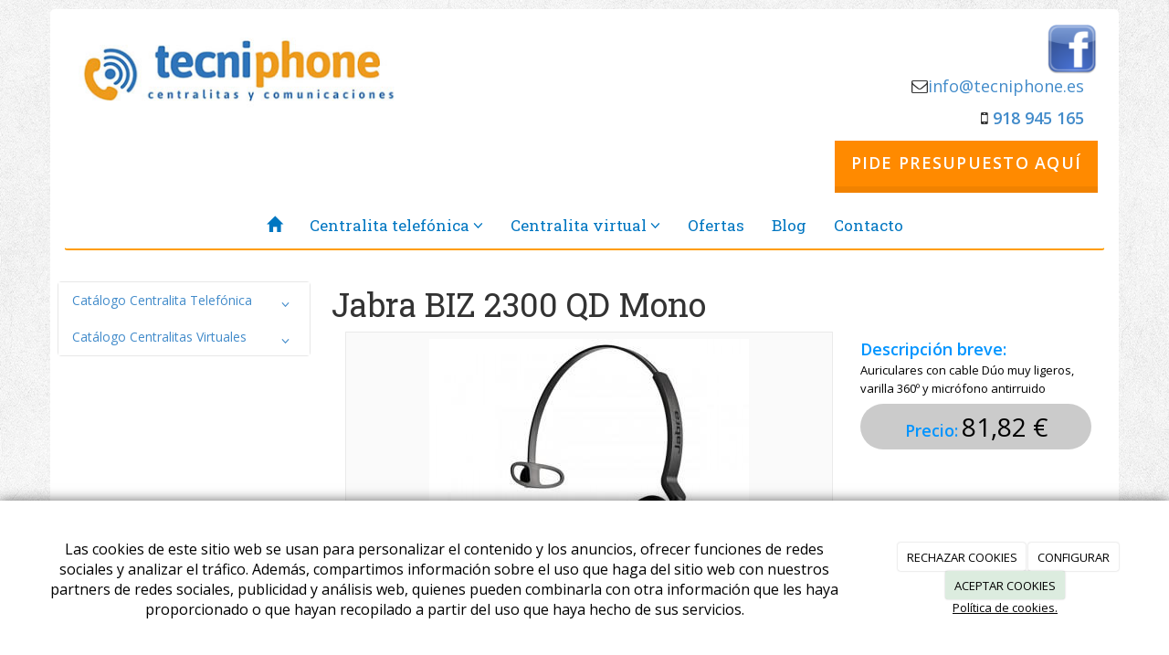

--- FILE ---
content_type: text/html; charset=utf-8
request_url: https://tecniphone.es/catalogo/jabra-biz-2300-qd-mono
body_size: 11369
content:



<!DOCTYPE html>
<html lang="es-ES" class="static detail-product contents boxed-layout floating-nav ">
<head>
    <meta charset="utf-8" />

        <title>Accesorios Auriculares Jabra BIZ </title>

    <link href="/Themes/Dayvo.Bootstrap/Styles/catalogo.min.css" rel="stylesheet" type="text/css" />
<link href="/Modules/Contrib.CookieCuttr/Styles/cookiecuttr.min.css" rel="stylesheet" type="text/css" />
<link href="/Themes/Dayvo.NewBootstrap/Styles/Elements.min.css" rel="stylesheet" type="text/css" />
<link href="/Themes/Dayvo.Bootstrap/Styles/site-default.min.css" rel="stylesheet" type="text/css" />
<link href="/Themes/Dayvo.Bootstrap/Styles/site.css" rel="stylesheet" type="text/css" />
<script src="/Modules/Orchard.Resources/scripts/jquery.min.js" type="text/javascript"></script>
<script src="/Modules/Orchard.Resources/scripts/jquery.cookie.min.js" type="text/javascript"></script>
<script src="/Modules/Contrib.CookieCuttr/scripts/jquery.cookiecuttr.min.js" type="text/javascript"></script>
<!--[if lt IE 9]>
<script src="/Core/Shapes/Scripts/html5.js" type="text/javascript"></script>
<![endif]-->
<meta content="Orchard" name="generator" />
<meta content="Accesorios Auriculares Jabra BIZ " name="title" />
<meta content="Tecniphone 918 945 165 ➜ Accesorios para Centralitas Telefónicas · Micrófono antirruido · Auriculares" name="description" />
<meta content="width=device-width, initial-scale=1.0" name="viewport" />
<meta content="IE=edge,chrome=1" http-equiv="X-UA-Compatible" />
<link href="/Media/tecniphone/css/ico/favicon.ico" rel="shortcut icon" type="image/x-icon" />
<link href="/Media/tecniphone/css/ico/favicon.ico" rel="apple-touch-icon" />
<meta property="twitter:card" content="summary" />
<meta property="og:title" content="Accesorios Auriculares Jabra BIZ " />
<meta property="twitter:title" content="Accesorios Auriculares Jabra BIZ " />
<meta name="keywords" content="centralita telefónica accesorios, Centralitas virtuales, Instalación de centralitas telefónicas, Reparación de centralitas telefonicas, Venta de centralitas telefónicas" />
<meta property="og:description" content="Tecniphone 918 945 165 ➜ Accesorios para Centralitas Telefónicas · Micrófono antirruido · Auriculares" />
<meta property="twitter:description" content="Tecniphone 918 945 165 ➜ Accesorios para Centralitas Telefónicas · Micrófono antirruido · Auriculares" />
<meta property="og:url" content="https://tecniphone.es/catalogo/jabra-biz-2300-qd-mono" />
<meta property="og:locale" content="es-ES" />
<meta property="og:type" content="website" />
<link rel="canonical" href="https://tecniphone.es/catalogo/jabra-biz-2300-qd-mono" />
<script async src="https://www.googletagmanager.com/gtag/js?id=G-ZR9FBM90PZ"></script>
<script>
(function(){let preferences = cookie('cookiePreferences') || '';
if(cookie('cc_cookie_decline') || (!preferences.includes('sta') && !cookie('cc_cookie_accept'))){
window['ga-disable-G-ZR9FBM90PZ']=true;}})();
window.dataLayer = window.dataLayer || [];
function gtag(){dataLayer.push(arguments);}
gtag('js', new Date());
gtag('config', 'G-ZR9FBM90PZ');
</script>
<script>
(function(){let preferences = cookie('cookiePreferences') || '';
if(cookie('cc_cookie_decline') || (!preferences.includes('sta') && !cookie('cc_cookie_accept'))){
window['ga-disable-UA-83749612-1']=true;}})();
(function(i,s,o,g,r,a,m){i['GoogleAnalyticsObject']=r;i[r]=i[r]||function(){(i[r].q=i[r].q||[]).push(arguments)},i[r].l=1*new Date();a=s.createElement(o),m=s.getElementsByTagName(o)[0];a.async=1;a.src=g;m.parentNode.insertBefore(a,m)})(window,document,'script','//www.google-analytics.com/analytics.js','ga');
ga('create', 'UA-83749612-1', 'auto');
ga('send', 'pageview');
</script>

            <script src="https://www.google.com/recaptcha/api.js" async defer></script>


<link rel="alternate" type="application/rss+xml" title="Últimas Ofertas" href="/rss?projection=54" />


    <script type="text/javascript">
        (function (d) { d.className = "dyn" + d.className.substring(6, d.className.length); })(document.documentElement);
        window.applicationBaseUrl = "/";
    </script>



    <link href="/Media/tecniphone/css/estilo.css" type="text/css" rel="stylesheet">
    <style></style>

    

<!-- Google Tag Manager -->
<script>(function(w,d,s,l,i){w[l]=w[l]||[];w[l].push({'gtm.start':
new Date().getTime(),event:'gtm.js'});var f=d.getElementsByTagName(s)[0],
j=d.createElement(s),dl=l!='dataLayer'?'&l='+l:'';j.async=true;j.src=
'https://www.googletagmanager.com/gtm.js?id='+i+dl;f.parentNode.insertBefore(j,f);
})(window,document,'script','dataLayer','GTM-K8CWQXC9');</script>
<!-- End Google Tag Manager -->
</head>

<body class="theme-Dayvo.Bootstrap" id="dayvocms-catalogo-jabra-biz-2300-qd-mono">
    <div class=container>
        

<div class="split-1234 aside-1" id="layout-wrapper">
    <header id="layout-header" class="group">
        <div id="header">
            <div class="zone zone-header">
<article class="widget-header widget-html-widget widget">
    <p><!-- Global site tag (gtag.js) - Google Ads: 1058728559 -->
<script src="https://www.googletagmanager.com/gtag/js?id=AW-1058728559"></script>
<script> window.dataLayer = window.dataLayer || []; function gtag(){dataLayer.push(arguments);} gtag('js', new Date()); gtag('config', 'AW-1058728559'); </script>
</p>

<div>

<div class="row">
<div class=" col-sm-12"></div></div>
<div class="row">
<div class=" col-sm-7">
<div class="row">
<div class="col-sm-7 first"><a href="/" target="_blank" rel="noopener"><img width="479" height="147" alt="tecniphone madrid" title="tecniphone centralitas y comunicacione madrid" src="/Media/tecniphone/dayvo/logo%20copia.jpg" /></a></div>
</div>
</div>
<div class=" col-sm-5">
<p><a href="https://www.facebook.com/Tecniphone-101842641701468/?view_public_for=101842641701468" target="_blank" rel="noopener"> <img width="56" height="56" alt="" src="/Media/tecniphone/dayvo/iconfinder_FaceBook_128x128_10846.png" style="float: right;" /> </a></p>

<p style="font-size: 18px; text-align: right;" class="col-md-12"><i class="fa fa-envelope-o"></i><span><a href="mailto:info@tecniphone.es">info@tecniphone.es</a></span></p>
<p style="font-size: 18px; text-align: right;" class="col-md-12"><span><i class="fa fa-mobile"></i><span><strong> <a href="tel:+34918945165">918 945 165</a> </strong></span></span></p>

<p style="text-align: right;"><a href="/contacto" class="botn">PIDE PRESUPUESTO AQU&Iacute;</a></p>
</div></div>
</div>

</article></div>
        </div>
    </header>
    <div class="navbar-wrapper">
        <div class="navbar navbar-inverse ">
            <div id="layout-navigation" class="group">
                <div class="zone zone-navigation">
<article class="widget-navigation widget-menu-widget widget">
    


<div class="navbar-header">
    <button class="navbar-toggle" type="button" data-toggle="collapse" data-target="#main-menu">
        <span class="icon-bar"></span>
        <span class="icon-bar"></span>
        <span class="icon-bar"></span>
    </button>
</div>
<div class="navbar-collapse collapse" id="main-menu">
    <ul class="nav navbar-nav menu menu-main-menu">
    

<li class="first"><a href="/" class="brand"><i class="glyphicon glyphicon-home"></i></a></li>
    
    
<li class="dropdown first"><a class="dropdown-toggle" data-toggle="dropdown" href="/centralita-telefonica">Centralita telef&#243;nica <i class="fa fa-angle-down"></i></a>                <ul class="dropdown-menu">
                    
<li>

<a href="/servicio-tecnico-centralita-telefonica">Servicio T&#233;cnico</a>
</li>
<li>

<a href="/catalogo/categorias-de-productos/centralita-telefonica">Accesorios</a>
</li>
                </ul>
</li>
<li class="dropdown"><a class="dropdown-toggle" data-toggle="dropdown" href="/servicios-centralita-virtual">Centralita virtual <i class="fa fa-angle-down"></i></a>                <ul class="dropdown-menu">
                    
<li>

<a href="/servicios-centralita-virtual">Servicios</a>
</li>
<li>

<a href="/ventajas">Ventajas</a>
</li>
<li>

<a href="/catalogo/categorias-de-productos/centralitas-virtuales">Productos para centralita</a>
</li>
                </ul>
</li>
<li>

<a href="/noticias">Ofertas</a>
</li>
<li>

<a href="/blog">Blog</a>
</li>
<li class="last">

    <a href="/contacto">Contacto</a>
</li>

        <li class="menuUserName">
            <a href="#" data-dismiss="modal" data-toggle="modal" data-target="#modal-login">Iniciar Sesi&#243;n</a>
        </li>

    </ul>

</div>


<input type="hidden" id="usersMustValidation" value="False" />
<input type="hidden" id="registrationMessage" value="Te has registrado correctamente" />
<input type="hidden" id="noFilledCaptchaMessage" value="Debes completar el recaptcha para continuar con el registro de usuario" />

<!--Alerts-->
<div class="alert alert-success" hidden></div>
<div class="alert alert-danger" hidden></div>

<!--Validation Messages-->
<input type="hidden" value="Campo requerido" id="requiredMessage" />
<input type="hidden" value="El formulario ha sido rellenado incorrectamente" id="invalidFormMessage" />
<input type="hidden" value="Mal formato de correo" id="badEmailMessage" />



</article></div>
            </div>
        </div>
    </div>



<div class="modal fade  d-flex centrar"
     id="modal-login" tabindex="-1" style="display: none;">
    <div class="modal-dialog text-center" role="document">
        <div class="modal-content rounded-12 p1">
            <button type="button" class="close" data-dismiss="modal"><span>×</span></button>
            <div class="modal-header pb0 mt1">


                <span class="fa fa-users css-color-2 fa-2x"></span>
                <p class="h2 css-color-2 mt0">Iniciar Sesión</p>
                <p class="small m0 css-color-gris-4">Compra rápido y revisar los detalles de tus compras.</p>


            </div>
                <div class="modal-body">
                    
                    <div class="container-login row p1">
                        <div id="authenticationContainer">
                            <div class="dynamic-form">
                                <div class="form_group position-relative row">

                                    <div class="col-md-12 form-field-element form-field-element-text-field form-field-element-nombre">
                                        <input type="text" id="userName" class="form_input" placeholder=" ">
                                        <label for="userName" class="form_label fw-400">Usuario</label>
                                    </div>
                                    <div class="col-md-12 form-field-element form-field-element-text-field form-field-element-nombre">
                                        <input type="password" id="logInPassword" class="form_input" placeholder=" ">
                                        <label for="logInPassword" class="form_label fw-400">Contraseña</label>
                                    </div>
                                    <div class="col-md-12 mb1">
                                        <button type="submit" id="authenticate" class="btn btn-primary mb1 w-100 p-small">Iniciar Sesión</button>
                                    </div>

                                </div>
                                <div class="login-recovery row">
                                    <div class="col-md-12 text-center">
                                        <div class=" d-flex gap-3 horizontal-repartido horizontal-centrado-xs small">

                                                <p class="m0"><a class="fw-600" href="#" data-dismiss="modal" data-toggle="modal" data-target="#modal-login-recovery">¿Has perdido tu contraseña?</a></p>
                                        </div>
                                    </div>
                                </div>

                            </div>
                        </div>
                    </div>
                    
                </div>

        </div>
    </div>
</div>


<div class="modal fade  d-flex centrar"
     id="modal-login-recovery"
     tabindex="-1"
     style="display: none">
    <div class="modal-dialog text-center" role="document">
        <div class="modal-content rounded-12 p1">
            <button type="button" class="close" data-dismiss="modal"><span>×</span></button>
            <div class="modal-header pb0 mt1">

                <span class="fa fa-unlock-alt css-color-2 fa-2x"></span>
                <p class="h2 css-color-2 mt0">Contraseña Olvidada</p>
                <p class="small m0 css-color-gris-4">Por favor, ingresa tu usuario o correo electrónico. Recibirás un link para crear una contraseña nueva por correo</p>
            </div>
            <div class="modal-body">

                <div id="form-user-lost-password">
                    <div class="container-lost-password" id="lostPasswordContainer">
                        <div class="dynamic-form">
                            <div class="row">
                                <form action="" id="lostPasswordForm">
                                    <div class="form_group position-relative">
                                        <div class="col-md-12 form-field-element form-field-element-text-field form-field-element-nombre">
                                            <input type="text" id="lostPasswordUserName" name="lostPasswordUserName" class="form_input" placeholder=" " required>
                                            <label for="lostPasswordUserName" class="form_label fw-400">Nombre de usuario o correo</label>
                                        </div>
                                    </div>
                                </form>
                                <div class="col-md-12">
                                    <button type="button" id="recoverPassword" class="btn btn-primary mb1 w-100 p-small">Enviar Solicitud</button>
                                </div>
                            </div>
                        </div>
                    </div>

                </div>


            </div>
        </div>
    </div>
</div>

<input type="hidden" id="recoverPasswordRequestMessage" value="Si su nombre de usuario o correo electrónico es correcto, le enviaremos un email con un enlace para restablecer su contraseña."/>
<input type="hidden" id="recoverPasswordRequestFailedMessage" value="Ha ocurrido un error recuperando la contraseña" /><div id="layout-main-container">
    <div id="layout-main" class="group">
            <aside id="aside-first" class="aside-first group">
                <div class="zone zone-aside-first">
<article class="widget-MenuCategoria widget-aside-first widget-menu-widget widget">
    
<div class="row" style="clear: both; padding-top: 1em;">
    <nav class="navbar navbar-default" role="navigation">
        <!-- Main Menu -->
        <div class="side-menu-container">
            <ul class="nav nav-list">
                
                
                
<li class="dropdown first">
<a href="/catalogo/categorias-de-productos/centralita-telefonica">Catálogo Centralita Telefónica <span class="fa fa-angle-down dropdown-toggle" data-toggle="dropdown" style="padding: .5em; float:right;"></span></a>                <ul class="nav nav-list" style="padding-left: 1em; display: none;">
                    
<li>
<a href="/catalogo/categorias-de-productos/centralita-telefonica/auriculares-para-su-centralita">Auriculares</a>
</li>
<li>
<a href="/catalogo/categorias-de-productos/centralita-telefonica/telefonos-audio-conferencia">Teléfonos Audio Conferencia</a>
</li>
<li>
<a href="/catalogo/categorias-de-productos/centralita-telefonica/telefonos-inalambricos">Teléfonos Inalámbricos</a>
</li>
<li>
<a href="/catalogo/categorias-de-productos/centralita-telefonica/telefonos-para-su-centralita">Teléfonos para su centralita</a>
</li>
                </ul>
</li>
<li class="dropdown last">
<a href="/catalogo/categorias-de-productos/centralitas-virtuales">Catálogo Centralitas Virtuales <span class="fa fa-angle-down dropdown-toggle" data-toggle="dropdown" style="padding: .5em; float:right;"></span></a>                <ul class="nav nav-list" style="padding-left: 1em; display: none;">
                    
<li>
<a href="/catalogo/categorias-de-productos/centralitas-virtuales/electronica-de-red">Electrónica de Red</a>
</li>
<li>
<a href="/catalogo/categorias-de-productos/centralitas-virtuales/inalambricos">Inalámbricos</a>
</li>
<li>
<a href="/catalogo/categorias-de-productos/centralitas-virtuales/telefonos-para-centralita">Teléfonos para centralita</a>
</li>
                </ul>
</li>
                
            </ul>
        </div>
    </nav>
</div>


</article></div>
            </aside>
        <div id="layout-content" class="group">
                                        <div id="content" class="group">
                    <div class="zone zone-content">

<article class="product content-item">
    <header>
        

<div class="titulo"><h1>Jabra BIZ 2300 QD Mono </h1></div>


    </header>
    




<section class="ds-tienda-producto media-library-picker-field media-library-picker-field-im-genes-del-producto">
    <div class="col-sm-12 col-md-8 ds-tienda-producto-gallery">
        <div class="ds-tienda-producto-imagenPrincipal">
            <img id="main-image" class="hidden-phone" src="/Media/tecniphone/_Profiles/953bf241/826e0d71/Jabra%20BIZ%202300%20QD%20Mono.jpg?v=636867415740197760" data-zoom-image="/Media/tecniphone/Catalogo/centralita%20telefonica/Jabra%20BIZ%202300%20QD%20Mono.jpg" alt="Accesorios Centralitas Telefonicas auriculares Tecniphone 3" title="Jabra BIZ 2300 QD Mono" />
        </div>


    </div>
</section>




<div class="col-xs-12 col-md-4 ds-tienda-producto-briefDescription">

    
    <div class="ds-tienda-producto-breve">
        <span class="ds-etiqueta">Descripción breve:</span>
        <br />
        <span class="ds-contenido">Auriculares con cable D&#250;o muy ligeros, varilla 360&#186; y micr&#243;fono antirruido</span>
    </div>

    

        <div class="ds-tienda-producto-precio">
            <span class="ds-etiqueta">Precio:</span>
                <span price="81,8182" vat="0" class="ds-precio-producto ds-contenido" title="">
                    81,82 €
                </span>
                    </div>
    

    <div class="inventory-alert">
        <p></p>
    </div>

</div>
<div class="rows ds-tienda-producto-completeDescription">
    <div class="col-xs-12 col-md-12 container">

        <ul class="nav nav-tabs">
                <li class="active"><a href="#tab_descripcion_completa" data-toggle="tab">Descripción completa</a></li>
                    </ul>


        <div class="tab-content">
                <div class="tab-pane active ds-contenido" id="tab_descripcion_completa">
                    <ul>
<li>
<p><span face="Times New Roman, serif"><span size="3">Auricular de cable para tel. sobremesa.</span></span></p>
</li>
<li>
<p><span face="Times New Roman, serif"><span size="3">Varilla muy flexible, 360º y punto de inflexión para ajuste perfecto del micrófono.</span></span></p>
</li>
<li>
<p><span face="Times New Roman, serif"><span size="3">Micrófono antirruido potente.</span></span></p>
</li>
<li>
<p><span face="Times New Roman, serif"><span size="3">Muy Ligero 49 gr (-20% que los otros auriculares) </span></span></p>
</li>
<li>
<p><span face="Times New Roman, serif"><span size="3">Diadema muy cómodo para uso todo el día.</span></span></p>
</li>
<li>
<p><span face="Times New Roman, serif"><span size="3">Almohadillas de forma muy espécifica para cubrir perfectamente las orejas</span></span></p>
</li>
</ul>
<p></p>
<p></p>
                </div>
                    </div>
    </div>
</div>



<section>
</section>


</article></div>
                </div>
                    </div>
    </div>
</div>
</div>
    <div id="layout-footer" class="group">
        <footer id="footer">
                <div id="footer-quad" class="group">
                        <div id="footer-quad-first">
                            <div class="zone zone-footer-quad-first">
<article class="widget-footer-quad-first widget-html-widget widget">
    <header>
        <h3>Tecniphone</h3>
        
    </header>
    <p style="text-align: justify;">Servicios de planificaci&oacute;n, <a href="/servicio-tecnico-centralita-telefonica"><strong>instalaci&oacute;n y mantenimiento de sus sistemas de telecomunicaci&oacute;n</strong></a> en San Martin de la Vega, Madrid</p>


</article></div>
                        </div>
                                            <div id="footer-quad-second">
                            <div class="zone zone-footer-quad-second">
<article class="widget-footer-quad-second widget-html-widget widget">
    <header>
        <h3>Atenci&#243;n al cliente</h3>
        
    </header>
    <header>
<p style="text-align: justify;">Si tiene cualquier duda o consulta sobre nuestros productos o servicios pongase en contacto, le asesoraremos y resolveremos sus dudas sin ning&uacute;n tipo de compromiso.</p>
<p></p>
</header>


</article></div>
                        </div>
                                            <div id="footer-quad-third">
                            <div class="zone zone-footer-quad-third">
<article class="widget-UltimasOfertas widget-footer-quad-third widget-projection-widget widget">
    <header>
        <h3>&#218;ltimas Ofertas</h3>
        
    </header>
    


    <ul class="ultimas-noticias" style="list-style: none;padding-left: 0;">
            <li class="row ultima-noticia">
                    <div class="col-xs-4">
                        <img src="/Media/tecniphone/_Profiles/2b0ade61/d8bdf54/generador-ozono-madrid.jpg?v=638040932709821649" class="img-responsive panel-image-preview" alt="" title="generador-ozono-madrid" />
                    </div>
                <div class="col-xs-8">
                    <h5>
                        <a href="/noticias/generador-de-ozono">Generador de Ozono </a><br />
                        <small>25/06/2020</small>
                    </h5>
                </div>
            </li>
            <li class="row ultima-noticia">
                    <div class="col-xs-4">
                        <img src="/Media/tecniphone/_Profiles/2b0ade61/d8bdf54/oxo-connect-small-centralita-telefonica.jpg?v=638040932709977886" class="img-responsive panel-image-preview" alt="centralita telefonica oxo connect small" title="Centralita telef&#243;nica oxo connect small" />
                    </div>
                <div class="col-xs-8">
                    <h5>
                        <a href="/centralita-telefonica-oxo-connet">M&#250;ltiples y Completas funcionalidades de Oxo Connect</a><br />
                        <small>16/10/2019</small>
                    </h5>
                </div>
            </li>
    </ul>

</article></div>
                        </div>
                                            <div id="footer-quad-fourth">
                            <div class="zone zone-footer-quad-fourth">
<article class="widget-footer-quad-fourth widget-html-widget widget">
    <header>
        <h3>Contacta con nosotros</h3>
        
    </header>
    <fieldset>
<div class="row"><i class="fa fa-mobile col-xs-2 centrar-icono"></i><span><strong>&nbsp; &nbsp;&nbsp;<a href="tel:+34918945165">918 945 165</a> </strong></span></div>
<div class="row"><i class="fa fa-map-marker col-xs-2 centrar-icono"></i><span class="col-xs-10">C/ Enrique Tierno Galván, 40<br />28330,&nbsp;San Martín de la Vega<br />Madrid</span></div>
</fieldset>


</article></div>
                        </div>
                </div>
                            <div id="footer-sig" class="group">
                    <div class="zone zone-footer">
<article class="widget-Cookies widget-footer widget-cookiecuttr-widget widget">
    


<div class="modal fade" id="cookie-config" role="dialog" aria-labelledby="cookieConfig" aria-hidden="true">
    <div class="modal-dialog">
        <div class="modal-content">
            <div class="modal-header">
                <a class="close" data-dismiss="modal">&times</a>
                <p class="h3">Para que propósito se utiliza mi información y quién la utiliza</p>
            </div>
            <div class="modal-body">
                <div>
                    <p>
                        Éste sitio utiliza cookies propias y de otras entidades para acceder y utilizar su información para los propósitos descritos abajo. Si no está de acuerdo con ninguno de estos propósitos, puede personalizarlas mas abajo.
                    </p>
                </div>
                <div style="margin-bottom:25px">
                    <span>Permite el uso de cookies para lo siguiente</span>
                </div>
                <div class="container-fluid">
                        <div class="row">
                            <div class="col-sm-8 cookie-info">
                                <strong class="cookie-title">Necesarias<span class="fa fa-chevron-circle-down cookie-icon" style="margin-bottom:15px"></span></strong>
                                <div class="cookie-description">
                                    <span>
                                        Estas cookies son esenciales para poder navegar en el sitio y utilizar sus caracter&#237;sticas, como acceder a zonas seguras del sitio. Cookies que permiten que tiendas web mantengan productos en el carrito mientras hace las compras son un ejemplo de cookies necesarias. Estas cookies en general se originan en el mismo sitio.
                                    </span>
                                </div>
                            </div>
                            <div class="col-sm-4">
                            </div>
                        </div>
                        <div class="row">
                            <div class="col-sm-8 cookie-info">
                                <strong class="cookie-title">Preferencias<span class="fa fa-chevron-circle-down cookie-icon" style=""></span></strong>
                                <div class="cookie-description">
                                    <span>
                                        Estas cookies permiten al sitio recordar las elecciones que ha hecho en el pasado, como el idioma de preferencia, para que regi&#243;n le gustar&#237;a obtener el reporte del clima, o su nombre de usuario y contrase&#241;a para ingresar autom&#225;ticamente.
                                    </span>
                                </div>
                            </div>
                            <div class="col-sm-4">
                                    <input type="radio" name="radio-2" id="accept-2" class="accept-radio custom-radio" />
                                    <label for="accept-2" class="radio-label accept-cookie" data-value="pre">Aceptar</label>
                                    <input type="radio" name="radio-2" id="decline-2" class="decline-radio custom-radio" />
                                    <label for="decline-2" class="radio-label decline-cookie" data-value="pre">Rechazar</label>
                            </div>
                        </div>
                        <div class="row">
                            <div class="col-sm-8 cookie-info">
                                <strong class="cookie-title">Estad&#237;sticas<span class="fa fa-chevron-circle-down cookie-icon" style=""></span></strong>
                                <div class="cookie-description">
                                    <span>
                                        Estas cookies recolectan informaci&#243;n de como se usa el sitio, como las p&#225;ginas que visita y cuales enlaces se acceden. Esta informaci&#243;n no puede ser usada para identificarlo. Todos los datos son agregados y, por lo tanto, an&#243;nimos. Su &#250;nico prop&#243;sito es mejorar la funcionalidad del sitio. Estas incluyen cookies de servicios de anal&#237;ticas de terceros.
                                    </span>
                                </div>
                            </div>
                            <div class="col-sm-4">
                                    <input type="radio" name="radio-3" id="accept-3" class="accept-radio custom-radio" />
                                    <label for="accept-3" class="radio-label accept-cookie" data-value="sta">Aceptar</label>
                                    <input type="radio" name="radio-3" id="decline-3" class="decline-radio custom-radio" />
                                    <label for="decline-3" class="radio-label decline-cookie" data-value="sta">Rechazar</label>
                            </div>
                        </div>
                        <div class="row">
                            <div class="col-sm-8 cookie-info">
                                <strong class="cookie-title">Marketing<span class="fa fa-chevron-circle-down cookie-icon" style=""></span></strong>
                                <div class="cookie-description">
                                    <span>
                                        Estas cookies hacen seguimiento de su actividad en internet para ayudar a los anunciantes entregar publicidad m&#225;s relevante o para limitar cuantas veces ve una publicidad. Estas cookies pueden compartir informaci&#243;n con otras organizaciones o anunciantes. Estas cookies son persistentes y casi siempre provienen de terceros.
                                    </span>
                                </div>
                            </div>
                            <div class="col-sm-4">
                                    <input type="radio" name="radio-4" id="accept-4" class="accept-radio custom-radio" />
                                    <label for="accept-4" class="radio-label accept-cookie" data-value="mar">Aceptar</label>
                                    <input type="radio" name="radio-4" id="decline-4" class="decline-radio custom-radio" />
                                    <label for="decline-4" class="radio-label decline-cookie" data-value="mar">Rechazar</label>
                            </div>
                        </div>
                </div>
            </div>
            <div class="modal-footer">
                <div class="normal-buttons">
                    <button type="button" id="decline-all">Rechazar todos</button>
                    <button type="button" id="accept-all">Aceptar todos</button>
                </div>
                <div class="save-section hidden">
                    <span id="save-warning">Establezca todas sus preferencias antes de guardar</span>
                    <button type="button" id="save-config" disabled>Guardar</button>
                </div>
            </div>
        </div>
    </div>
</div>


</article>






<div class="credits">
    TECNIPHONE S.L
    <span class="copyright"> 2026</span> |
    <span>
        <a href="https://tecniphone.es/condiciones-de-la-lopd" ;>Aviso Legal y Política de Privacidad</a> |
        <a href="https://tecniphone.es/politica-de-cookies">Política de cookies</a>

    </span>
</div>
</div>
                </div>
        </footer>
    </div>
<div id="toTop">
    <div style="font-size: xx-large;"><i class="fa fa-chevron-up"></i></div>
</div>
    </div>
    <script src="/Modules/Nwazet.Commerce/scripts/jquery.elevateZoom.min.js" type="text/javascript"></script>
<script src="/Modules/Nwazet.Commerce/scripts/ds-producto.min.js" type="text/javascript"></script>
<script src="/Modules/Dayvo.OrchardClientUI/Scripts/Authentication/authentication.min.js" type="text/javascript"></script>
<script src="/Modules/Dayvo.ExternalAuthentication/Scripts/facebook-auth.min.js" type="text/javascript"></script>
<script src="/Modules/Orchard.Resources/scripts/bootstrap.min.js" type="text/javascript"></script>
<script src="/Themes/Dayvo.Bootstrap/scripts/hover-dropdown.js" type="text/javascript"></script>
<script src="/Themes/Dayvo.Bootstrap/scripts/validationEngine/jquery.validationEngine-en.js" type="text/javascript"></script>
<script src="/Themes/Dayvo.Bootstrap/scripts/validationEngine/jquery.validationEngine.js" type="text/javascript"></script>
<script src="/Themes/Dayvo.Bootstrap/scripts/custom.js" type="text/javascript"></script>
    <script type="text/javascript">
        $("#main-image").elevateZoom({
            galleryActiveClass: "active",
            tintOpacity: 0.5,
            responsive: false,
            zoomType: "window",
            lensSize: 125,
            containLensZoom: true,
            cursor: "cursor",
            scrollZoom: true
        });

        $("a.thumbnail").click(function () {
            $('#main-image').data('elevateZoom').swaptheimage($(this).find("img").attr("srcxs"), $(this).find("img").attr("srcxl"));
        });
        $(document).ready(function () {
            $('#Carousel').carousel({
                interval: 7500
            })
        });
    </script>

    <script>
        $(document).ready(function () {
            $('#Carousel-Relacionados').carousel({
                interval: 7500
            })
        });
    </script>


    <script type="text/javascript">
        //<![CDATA[
        
        //]]>
    </script>

    <script type="text/javascript">
        $(document).ready(function () {
            var cookiesettings = {};
            cookiesettings.cookieAnalytics = true;
            if (cookiesettings.cookieAnalytics) {
                if ('Las cookies de este sitio web se usan para personalizar el contenido y los anuncios, ofrecer funciones de redes sociales y analizar el tr&#225;fico. Adem&#225;s, compartimos informaci&#243;n sobre el uso que haga del sitio web con nuestros partners de redes sociales, publicidad y an&#225;lisis web, quienes pueden combinarla con otra informaci&#243;n que les haya proporcionado o que hayan recopilado a partir del uso que haya hecho de sus servicios.'.length > 0)
                    cookiesettings.cookieAnalyticsMessage = 'Las cookies de este sitio web se usan para personalizar el contenido y los anuncios, ofrecer funciones de redes sociales y analizar el tr&#225;fico. Adem&#225;s, compartimos informaci&#243;n sobre el uso que haga del sitio web con nuestros partners de redes sociales, publicidad y an&#225;lisis web, quienes pueden combinarla con otra informaci&#243;n que les haya proporcionado o que hayan recopilado a partir del uso que haya hecho de sus servicios.';
                if ('Pol&#237;tica de cookies.'.length > 0)
                    cookiesettings.cookieWhatAreLinkText = 'Pol&#237;tica de cookies.';
                if ('/politica-de-cookies'.length > 0)
                    cookiesettings.cookieWhatAreTheyLink = 'https://tecniphone.es'+''+'/politica-de-cookies';
            }
            else {
                if ('We use cookies on this website, you can &lt;a href=&quot;{{cookiePolicyLink}}&quot; title=&quot;read about our cookies&quot;&gt;read about them here&lt;/a&gt;. To use the website as intended please...'.length > 0)
                    cookiesettings.cookieMessage = 'We use cookies on this website, you can <a href="{{cookiePolicyLink}}" title="read about our cookies">read about them here</a>. To use the website as intended please...';
                if (''.length > 0)
                    cookiesettings.cookiePolicyLink = '';
            }
            // positioning
            cookiesettings.cookieNotificationLocationBottom = true;
            cookiesettings.cookieDiscreetReset = true;
            if ('topleft'.length > 0)
                cookiesettings.cookieDiscreetPosition = 'topleft';

            // buttons
            cookiesettings.cookieAcceptButton = true;
            if ('ACEPTAR COOKIES'.length > 0)
                cookiesettings.cookieAcceptButtonText = 'ACEPTAR COOKIES';

            cookiesettings.cookieDeclineButton = true;
            if ('RECHAZAR COOKIES'.length > 0)
                cookiesettings.cookieDeclineButtonText = 'RECHAZAR COOKIES';

            cookiesettings.cookieResetButton = true;
            if ('Reset cookies'.length > 0)
                cookiesettings.cookieResetButtonText = 'Reset cookies';

            cookiesettings.cookieConfigButton = true;
            if ('CONFIGURAR'.length > 0)
                cookiesettings.cookieConfigButtonText = 'CONFIGURAR';

            $.cookieCuttr(cookiesettings);

            let titles = document.querySelectorAll('.cookie-title');
            for (let i = 0; i < titles.length; i++) {
                titles[i].addEventListener('click', toggleVisible);
            }

            //let chevrons = document.querySelectorAll('.cookie-title span');
            //for (let i = 0; i < chevrons.length; i++) {
            //    chevrons[i].addEventListener('click', function (e) {
            //        e.stopPropagation();
            //    });
            //}
        });

        function toggleVisible(e) {
            if (e.target.nextElementSibling) {
                e.target.nextElementSibling.classList.toggle('active');
            }
            else {
                e.target.parentElement.nextElementSibling.classList.toggle('active');
            }

            if (e.target.tagName != 'SPAN') {
                e.target.firstElementChild.classList.toggle('fa-chevron-circle-down');
                e.target.firstElementChild.classList.toggle('fa-chevron-circle-up');
            }
            else if (e.target.tagName == 'SPAN') {
                e.target.classList.toggle('fa-chevron-circle-down');
                e.target.classList.toggle('fa-chevron-circle-up');
            }
            e.stopPropagation();
        }
    </script>


    <script type='text/javascript'>
//<![CDATA[

//]]>
</script>
<!-- Google Tag Manager (noscript) -->
<noscript><iframe src="https://www.googletagmanager.com/ns.html?id=GTM-K8CWQXC9"
height="0" width="0" style="display:none;visibility:hidden"></iframe></noscript>
<!-- End Google Tag Manager (noscript) --></body>
</html>


--- FILE ---
content_type: text/css
request_url: https://tecniphone.es/Media/tecniphone/css/estilo.css
body_size: 2194
content:
@import url(https://fonts.googleapis.com/css?family=Roboto);
@import url(https://fonts.googleapis.com/css?family=Open+Sans:400,600);
@import url(https://fonts.googleapis.com/css?family=Fjalla+One);
@import url(https://fonts.googleapis.com/css?family=Roboto+Slab);

body {
    background: url('../dayvo/fondo.jpg') no-repeat center center fixed;
   font-family: 'Open Sans', sans-serif;
}

.container {
    background-color: #fff;
}
h1,h2 {
    font-family: 'Roboto Slab', serif;
}

h3, {
    font-family: 'Orbitron', sans-serif;
    
}

li.menuUserName
{
    display:none;
}

.row {
    margin-left: -7px;
    margin-right: -7px;
}


.carousel-control.left {
    background-image: -webkit-linear-gradient(left,color-stop(rgba(0,0,0,.5) 0%),color-stop(rgba(0,0,0,.0001) 100%));
    background-image: linear-gradient(to right,rgba(0, 0, 0, 0) 0%,rgba(0,0,0,.0001) 100%);
    background-repeat: repeat-x;
    filter: progid:DXImageTransform.Microsoft.gradient(startColorstr='#80000000',endColorstr='#00000000',GradientType=1);
}
.carousel-control.right {
    left: auto;
    right: 0;
    background-image: -webkit-linear-gradient(left,color-stop(rgba(0,0,0,.0001) 0%),color-stop(rgba(0,0,0,.5) 100%));
    background-image: linear-gradient(to right,rgba(0,0,0,.0001) 0%,rgba(0, 0, 0, 0) 100%);
    background-repeat: repeat-x;
    filter: progid:DXImageTransform.Microsoft.gradient(startColorstr='#00000000',endColorstr='#80000000',GradientType=1);
}


.img-thumbnail33 {
    padding: 0px;
    line-height: 1.42857143;
    background-color: #FBFBFB;
    border: 1px solid #EFEFEF;
    border-radius: 16px;
    -webkit-transition: all .2s ease-in-out;
    transition: all .2s ease-in-out;
    display: inline-block;
    max-width: 100%;
    height: auto;
}


.img-thumbnail {
    padding: 4px;
    line-height: 1.42857143;
    background-color: #FBFBFB;
    border: 10px solid #EFEFEF;
    border-radius: 90px;
    -webkit-transition: all .2s ease-in-out;
    transition: all .2s ease-in-out;
    display: inline-block;
    max-width: 100%;
    height: auto;
}
.img-thumbnail:hover {
    padding: 4px;
    line-height: 1.42857143;
    background-color: #FBFBFB;
    border: 10px solid #0076c1;
    border-radius: 90px;
    -webkit-transition: all .2s ease-in-out;
    transition: all .2s ease-in-out;
    display: inline-block;
    max-width: 100%;
    height: auto;
}

@media screen and (min-width: 768px)
.carousel-control .glyphicon-chevron-left, .carousel-control .glyphicon-chevron-right, .carousel-control .icon-prev, .carousel-control .icon-next {
    width: 30px;
    height: 30px;
    margin-top: -15px;
    margin-left: -67px;
    margin-right: -74px;
    font-size: 30px;
    color: #ff9d00;
}


    .panel-default>.panel-heading {
    color: #fff;
    background-color: #0076c1;
    border-color: #0062ae;
}

#layout-footer {
    border-top: 2px solid #0077bf;
}


.navbar-nav{

        float:none;

        margin: 0 auto;

        display: table;

        table-layout: fixed;
    }

    .carousel-indicators .active {
    margin: 0;
    width: 0px;
    height: 12px;
    background-color: rgba(255, 255, 255, 0);
    display: none;
}

#CarouselImagen .carousel-control .glyphicon-chevron-left, #CarouselImagen .carousel-control .icon-prev {
    left: 15px;
    display: none;
}
#CarouselImagen .carousel-control .glyphicon-chevron-right, #CarouselImagen .carousel-control .icon-next {
    right: 0;
    display: none;
}

.carousel-control {
    position: absolute;
    top: 332px;
    left: 650px;
    bottom: 0;
    width: 15%;
    opacity: 100.5;
    filter: alpha(opacity=50);
    font-size: 20px;
    color: #f90;
    text-align: center;
    text-shadow: 13 1px 2px rgb(255, 153, 0);
}

.navbar-inverse .navbar-toggle {
    border-color: #ff9c00;
}
.navbar-inverse .navbar-toggle:hover, .navbar-inverse .navbar-toggle:focus {
    background-color: #ff9c00;
}
.navbar-toggle {
    position: relative;
    float: right;
    margin-right: 15px;
    padding: 9px 10px;
    margin-top: 8px;
    margin-bottom: 8px;
    background-color: rgb(255, 156, 0);
    background-image: none;
    border: 1px solid rgb(255, 156, 0);
    border-radius: 4px;
}

.carousel-control .icon-prev, .carousel-control .glyphicon-chevron-left {
    left: 50%;
    padding-top: 2px;
    /* display: none; */
}

.ds-tienda-producto-precio .ds-tienda-producto-iva {
    font-size: .8em;
    text-align: center;
    color: #cbcbcb;
}

div.ds-tienda-producto-lista div.ds-contenedor div.ds-imagen {
    border: 1px solid #fafafa;
    text-align: center;
    background-color: #ffffff;
}
________________________


.dropdown-menu>li>a {
      font-family: 'Roboto Slab', serif;
    background: rgb(255, 255, 255);
    color: #0076c1;
}
.dropdown-menu>li>a:hover, .dropdown-menu>li>a:focus {
     font-family: 'Roboto Slab', serif;
    text-decoration: none;
    color: #ffffff;
    background-color: #0076c1;
}
.navbar-inverse .navbar-collapse, .navbar-inverse .navbar-form {
      font-family: 'Roboto Slab', serif;
    border-color: #FFFFFF;
}

.navbar-inverse {
     font-family: 'Roboto Slab', serif;
    background-color:  #FFFFFF;
    border-color: #FFFFFF;
    border-bottom: 2px solid #ff9c00;
}

.navbar-inverse .navbar-nav>li>a {
    background-color: white;
    color: #0076c1;
    font-size: 17px;
    font-family: 'Roboto Slab', serif;
}

.navbar-inverse .navbar-nav>li>a:hover, .navbar-inverse .navbar-nav>li>a:focus {
    color: #fff;
    background-color: #0076c1;
    border-radius: 7px;
}

.dropdown-menu>.active>a, .dropdown-menu>.active>a:hover, .dropdown-menu>.active>a:focus {
    color: #fff;
    text-decoration: none;
    outline: 0;
    background-color: #0076c1;
}
.navbar-inverse .navbar-nav>.active>a, .navbar-inverse .navbar-nav>.active>a:hover, .navbar-inverse .navbar-nav>.active>a:focus {
    color: #0076c1;
    background-color: #FFFFFF !important;
}

.dropdown-menu>li>a {
    font-size: 16px;
    font-family: 'Roboto Slab', serif;
    display: block;
    padding: 3px 20px;
    clear: both;
    font-weight: normal;
    line-height: 1.42857143;
    color: #007ab9;
    white-space: nowrap;
     background-color: #FFFFFF;
}

.dropdown {
    background-color: white;
    position: relative;
}


.btn-success {
    border-radius: 0px;
    color: white;
    background-color: #ff9c00;
    border-color: #ff9c00;
    padding: .5em 2em;
    font-size: 1.2em;
    font-weight: bold;
}

.btn-info {
    border-radius: 0px;
    color: white;
    background-color: #ff9c00;
    border-color: #ff9c00;
    padding: .5em 2em;
    font-size: 1.2em;
    font-weight: bold;
}

.btn-info:hover, .btn-info:focus, .btn-info:active, .btn-info.active, .open .dropdown-toggle.btn-info {
    border-radius: 0px;
    color: #ff9c00;
    background-color: #FFFFFF;
    border-color: #ff9c00;
   }
.btn-success:hover, .btn-success:focus, .btn-success:active, .btn-success.active, .open .dropdown-toggle.btn-success {
    border-radius: 0px;
    color: #ff9c00;
    background-color: white;
    border-color: #ff9c00;
}




/*
.dropdown-menu>.active>a, .dropdown-menu>.active>a:hover, .dropdown-menu>.active>a:focus {
   
    margin-left: -105px;
    margin-right: -242px;
    padding-left: 126px;
}
*/


a.botn {
    color: #fff;
    background-color: #ff8a00;
    padding: .7em 1em;
    font-size: 1.28em;
    border-radius: 0px;
    margin-top: 0.1em;
    border-bottom: 7px solid #a8a8a8;
    border-color: #f18200;
    font-weight: 600;
    -webkit-appearance: square-button;
    letter-spacing: .07em;
}


.dynamic-form.formularioportada {
    margin-top: 3em;
    margin-bottom: 3em;
    border: 1px solid #b9b9b9;
    padding: 2em;
}






.credits a:last-child{

    display: none;

}